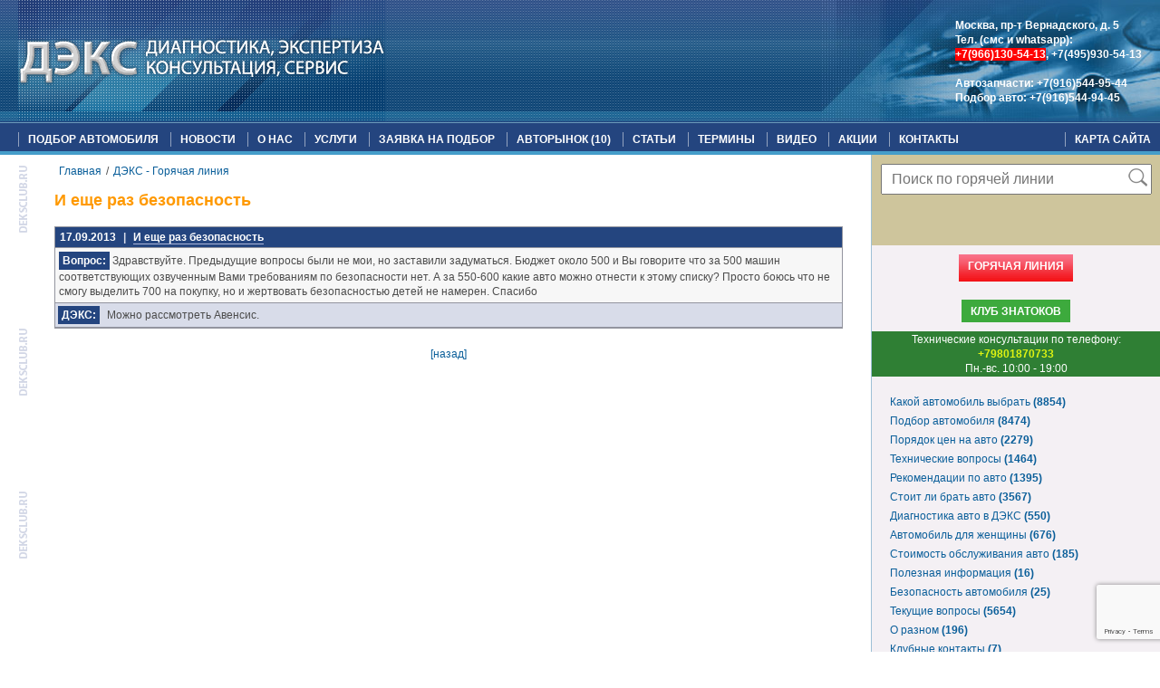

--- FILE ---
content_type: text/html; charset=UTF-8
request_url: https://www.deksclub.ru/hot_line/kakoe-avto-vybrat/8667/
body_size: 5500
content:
<!DOCTYPE html>
<html>
<head>
<!--<meta content="width=device-width" name="viewport">-->
<!--<meta name="viewport" content="width=device-width; initial-scale=1">-->

<script src="https://www.google.com/recaptcha/api.js?render=6LfYpGsaAAAAAFa4TiKEMma7DKfJwiivg6GYfGqf"></script>
<script src="/js/jquery.min.js"></script>
<meta http-equiv="Content-Type" content="text/html; charset=UTF-8" />
<meta name="robots" content="index, follow" />
<meta name="description" content="Здравствуйте. Предыдущие вопросы были не мои, но заставили задуматься. Бюджет около 500 и Вы говорите что за 500 машин соответствующих озвученным Вами требованиям по безопасности нет. А за 550-600 какие авто можно отнести к этому списку? Просто боюсь что не смогу выделить 700 на покупку, но и жертвовать безопасностью детей не намерен. Спасибо" />
<link href="/bitrix/js/main/core/css/core.css?15833698588964" type="text/css"  rel="stylesheet" />
<link href="/bitrix/templates/.default/components/bitrix/news.detail/hot_line_fetail/style.css?1583369767111" type="text/css"  rel="stylesheet" />
<link href="/bitrix/templates/.default/components/bitrix/menu/top-menu/style.css?1583369768626" type="text/css"  data-template-style="true"  rel="stylesheet" />
<link href="/bitrix/templates/.default/components/bitrix/breadcrumb/breadcrumb/style.css?1583369768228" type="text/css"  data-template-style="true"  rel="stylesheet" />
<link href="/bitrix/templates/.default/components/bitrix/search.suggest.input/.default/style.css?1583369768502" type="text/css"  data-template-style="true"  rel="stylesheet" />
<link href="/bitrix/templates/.default/components/bitrix/catalog.section.list/hot_line_sect_list/style.css?15833697685640" type="text/css"  data-template-style="true"  rel="stylesheet" />
<link href="/bitrix/panel/main/popup.css?158336963322774" type="text/css"  data-template-style="true"  rel="stylesheet" />
<link href="/bitrix/templates/.default/components/bitrix/menu/service-top-menu/style.css?1583369768626" type="text/css"  data-template-style="true"  rel="stylesheet" />
<script type="text/javascript">if(!window.BX)window.BX={message:function(mess){if(typeof mess=='object') for(var i in mess) BX.message[i]=mess[i]; return true;}};</script>
<script type="text/javascript">(window.BX||top.BX).message({'JS_CORE_LOADING':'Загрузка...','JS_CORE_NO_DATA':'- Нет данных -','JS_CORE_WINDOW_CLOSE':'Закрыть','JS_CORE_WINDOW_EXPAND':'Развернуть','JS_CORE_WINDOW_NARROW':'Свернуть в окно','JS_CORE_WINDOW_SAVE':'Сохранить','JS_CORE_WINDOW_CANCEL':'Отменить','JS_CORE_H':'ч','JS_CORE_M':'м','JS_CORE_S':'с','JSADM_AI_HIDE_EXTRA':'Скрыть лишние','JSADM_AI_ALL_NOTIF':'Показать все','JSADM_AUTH_REQ':'Требуется авторизация!','JS_CORE_WINDOW_AUTH':'Войти','JS_CORE_IMAGE_FULL':'Полный размер'});</script>
<script type="text/javascript">(window.BX||top.BX).message({'LANGUAGE_ID':'ru','FORMAT_DATE':'DD.MM.YYYY','FORMAT_DATETIME':'DD.MM.YYYY HH:MI:SS','COOKIE_PREFIX':'BITRIX_SM','SERVER_TZ_OFFSET':'10800','SITE_ID':'s1','USER_ID':'','SERVER_TIME':'1769727772','USER_TZ_OFFSET':'0','USER_TZ_AUTO':'Y','bitrix_sessid':'ac50f5d72dbb8d5bb8ac3abae938eb78'});</script>


<script type="text/javascript" src="/bitrix/cache/js/s1/new_site/kernel_main/kernel_main.js?1678092955331173"></script>
<script type="text/javascript">BX.setJSList(['/bitrix/js/main/core/core.js?158336985794768','/bitrix/js/main/core/core_ajax.js?158336985835166','/bitrix/js/main/json/json2.min.js?15833698593468','/bitrix/js/main/core/core_ls.js?158336985710330','/bitrix/js/main/session.js?15833698593171','/bitrix/js/main/core/core_window.js?158336985796526','/bitrix/js/main/utils.js?158336985930973','/bitrix/js/main/core/core_popup.js?158336985839369','/bitrix/js/main/core/core_fx.js?158336985816537','/bitrix/templates/.default/components/bitrix/search.suggest.input/.default/script.js?158336976812484']); </script>


<script type="text/javascript" src="/bitrix/cache/js/s1/new_site/template_3b78b2338d060705b8ccee1613a0f00a/template_3b78b2338d060705b8ccee1613a0f00a.js?167802208612687"></script>
<script type="text/javascript">
bxSession.Expand(1440, 'ac50f5d72dbb8d5bb8ac3abae938eb78', false, '3f5619a91416de80ad32eccbb5b1abed');
</script>
<script type="text/javascript">var _ba = _ba || []; _ba.push(["aid", "82014c2b613e8b0a725eabf6bbb621b6"]); _ba.push(["host", "www.deksclub.ru"]); (function() {var ba = document.createElement("script"); ba.type = "text/javascript"; ba.async = true;ba.src = (document.location.protocol == "https:" ? "https://" : "http://") + "bitrix.info/ba.js";var s = document.getElementsByTagName("script")[0];s.parentNode.insertBefore(ba, s);})();</script>


<link href="/css/style.css" type="text/css" rel="stylesheet">
<link href="/css/lightbox.css" type="text/css" rel="stylesheet">
<meta name="yandex-verification" content="32d53930f2afc912" />
<link rel="icon" type="image/x-icon" href="/bitrix/templates/new_site/favicon.ico" />
<title>И еще раз безопасность</title>
</head>
<body>
<div class="panel">
</div>
<div class="wrapper">
	<div class="header">
		<div class="top_line">
			<a href="/" class="logo">
				<img src="/images/logo_main.gif" /></a>
			<div class="header_right">
				<div class="small_contacts">
				<p><b>Москва, пр-т Вернадского, д. 5 </b> <br>
  Тел. (смс и whatsapp): <br>
  <a href="tel:+7(966)130-54-13"><span style="BACKGROUND-COLOR: red">+7(966)130-54-13</span></a>,

  <a href="tel:+7(495)930-54-13">+7(495)930-54-13</a> </p>

<p>
  <br><b>Автозапчасти: </b> <a href="tel:+7(916)544-95-44">+7(916)544-95-44</a><br>
  <b>Подбор авто:</b> <a href="tel:+7(916)544-94-45">+7(916)544-94-45</a></p>				</div>
			</div>
			<div class="middle_side">
						</div>
		</div>
		<div class="clear"></div>
		<div class="bottom_line">
		
			<div class="top_menu">

			
<div>
										<a href="/" class="selected">Подбор автомобиля</a>
												<a href="/news/">Новости</a>
												<a href="/about/">О нас</a>
												<a href="/services/">Услуги</a>
												<a href="/zayavka-na-podbor/">Заявка на подбор</a>
																	<a href="/automarket/">Авторынок (10)</a>
												<a href="/recommendations/">Статьи</a>
												<a href="/faq/">Термины</a>
												<a href="/video/">Видео</a>
												<a href="/sales/">Акции</a>
												<a href="/contacts/">Контакты</a>
				<a href="/map/" class="map">Карта сайта</a>
</div>
						
			</div>
		</div>
	</div><!-- .header-->

	<div class="middle">

		<div class="container">
			<div class="content">
											<div class="breadcrumb">
						 <a href="/" title="Главная">Главная</a>/<a href="/hot_line/" title="ДЭКС - Горячая линия">ДЭКС - Горячая линия</a></ul>						</div>
										<h1>И еще раз безопасность</h1>
<div class="hot_line_list">
	<div class="hot_line_item">
		<div class="question_theam"><span class="date">17.09.2013</span><span class="sep">|</span><a href="/hot_line/kakoe-avto-vybrat/8667/">И еще раз безопасность</a></div>
		<div class="question_text">
			<span class="author_name">Вопрос:</span> 
				Здравствуйте. Предыдущие вопросы были не мои, но заставили задуматься. Бюджет около 500 и Вы говорите что за 500 машин соответствующих озвученным Вами требованиям по безопасности нет. А за 550-600 какие авто можно отнести к этому списку? Просто боюсь что не смогу выделить 700 на покупку, но и жертвовать безопасностью детей не намерен. Спасибо	
		</div>
		<div class="answer">
			<span class="author_name">ДЭКС:</span> 
				Можно рассмотреть Авенсис.
		</div>
	</div>
	<center><a class="f" href="javascript: history.back();">[назад]</a></center>
	</div>

					
			</div><!-- .content -->
		</div><!-- .container-->

		<div class="right-sidebar">
			<div class="search_box">
			<div class="search-form-mini">
<form action="/search/">
	<table border="0" cellspacing="0" cellpadding="2" align="center">
		<tr>
			<td align="center" style="position:relative;"><script>
	BX.ready(function(){
		var input = BX("qplSKIW");
		if (input)
			new JsSuggest(input, '');
	});
</script>
<IFRAME
	style="width:0px; height:0px; border: 0px;"
	src="javascript:''"
	name="qplSKIW_div_frame"
	id="qplSKIW_div_frame"
></IFRAME><input
			size="15"
		name="q"
	id="qplSKIW"
	value=""
	class="search-suggest text"
	type="text"
	autocomplete="off"
	placeholder="Поиск по горячей линии"
/>
<input name="s" type="image" src="/images/search.png" class="send" value="Поиск" title="Поиск"/></td>
		</tr>
	</table>
</form>
</div>
 
			</div>
			<center><a href="/hot_line/" class="hot_line_link">Горячая линия</a></center>
            <center><a href="/club_of_experts/" class="club_of_experts_link">Клуб знатоков</a></center>
            <table width="100%" border="0" cellspacing="1" bgcolor="#2f7f34" >
  <tbody>
    <tr>
      <td align="center" scope="col"> <font color="#ffffff">Технические консультации по телефону:<br>
      <font color="#DFF312"><b>+79801870733</b></font><br>
Пн.-вс. 10:00 - 19:00 </font></td>
    </tr>
  </tbody>
</table>
			 <div class="news_list hot_list">
	<a id="bx_1847241719_15" href="/hot_line/kakoe-avto-vybrat/" >Какой автомобиль выбрать  <b>(8854)</b></a>
		<a id="bx_1847241719_16" href="/hot_line/podbor-avtomobilya/" >Подбор автомобиля  <b>(8474)</b></a>
		<a id="bx_1847241719_17" href="/hot_line/poryadok-tsen-na-avto/" >Порядок цен на авто  <b>(2279)</b></a>
		<a id="bx_1847241719_18" href="/hot_line/tekhnicheskie-voprosy/" >Технические вопросы  <b>(1464)</b></a>
		<a id="bx_1847241719_19" href="/hot_line/rekomendatsii-po-avto/" >Рекомендации по авто  <b>(1395)</b></a>
		<a id="bx_1847241719_20" href="/hot_line/stoit-li-brat-avto/" >Стоит ли брать авто  <b>(3567)</b></a>
		<a id="bx_1847241719_21" href="/hot_line/diagnostika-v-deks/" >Диагностика авто в ДЭКС  <b>(550)</b></a>
		<a id="bx_1847241719_22" href="/hot_line/avto-dlya-zhenshchiny/" >Автомобиль для женщины  <b>(676)</b></a>
		<a id="bx_1847241719_23" href="/hot_line/tsena-obsluzhivaniya-avto/" >Стоимость обслуживания авто  <b>(185)</b></a>
		<a id="bx_1847241719_24" href="/hot_line/poleznaya-informatsiya/" >Полезная информация  <b>(16)</b></a>
		<a id="bx_1847241719_25" href="/hot_line/bezopasnost/" >Безопасность автомобиля  <b>(25)</b></a>
		<a id="bx_1847241719_27" href="/hot_line/tekushchie-voprosy/" >Текущие вопросы  <b>(5654)</b></a>
		<a id="bx_1847241719_26" href="/hot_line/o-raznom/" >О разном  <b>(196)</b></a>
		<a id="bx_1847241719_31" href="/hot_line/reviews/" >Клубные контакты  <b>(7)</b></a>
	</div>
<br>
			<div class="right_menu">
				
			</div>
		</div><!-- .right-sidebar -->

	</div><!-- .middle-->

</div><!-- .wrapper -->

<div class="footer">
	<div class="copy">	
		© 2004-2026 <a href="http://www.deksclub.ru">ДЭКС</a>
	</div>
	<div class="slogan">
		<a href="/"><img src="/images/slogan.gif"></a>
	</div>
	<div class="bottom-menu">
	
<br />
<div class="bot_menu">
										<a href=""></a>
												<a href="/services/podbor-avtomobilya/">Подбор автомобиля</a>
												<a href="/contacts/">Контакты</a>
			</div>
<br />
	</div>
	<div class="counters">
	<script>
  (function(i,s,o,g,r,a,m){i['GoogleAnalyticsObject']=r;i[r]=i[r]||function(){
  (i[r].q=i[r].q||[]).push(arguments)},i[r].l=1*new Date();a=s.createElement(o),
  m=s.getElementsByTagName(o)[0];a.async=1;a.src=g;m.parentNode.insertBefore(a,m)
  })(window,document,'script','https://www.google-analytics.com/analytics.js','ga');

  ga('create', 'UA-92069966-1', 'auto');
  ga('send', 'pageview');

</script>
<!--LiveInternet counter--><a href="https://www.liveinternet.ru/click"
target="_blank"><img id="licntD204" width="88" height="120" style="border:0" 
title="LiveInternet: показано количество просмотров и посетителей"
src="[data-uri]"
alt=""/></a><script>(function(d,s){d.getElementById("licntD204").src=
"https://counter.yadro.ru/hit?t29.11;r"+escape(d.referrer)+
((typeof(s)=="undefined")?"":";s"+s.width+"*"+s.height+"*"+
(s.colorDepth?s.colorDepth:s.pixelDepth))+";u"+escape(d.URL)+
";h"+escape(d.title.substring(0,150))+";"+Math.random()})
(document,screen)</script><!--/LiveInternet-->



<!-- Yandex.Metrika informer --> <a href="https://metrika.yandex.ru/stat/?id=25496897&amp;from=informer" target="_blank" rel="nofollow"><img src="https://informer.yandex.ru/informer/25496897/3_1_FFFFFFFF_FFFFFFFF_0_uniques" style="width:88px; height:31px; border:0;" alt="Яндекс.Метрика" title="Яндекс.Метрика: данные за сегодня (просмотры, визиты и уникальные посетители)" class="ym-advanced-informer" data-cid="25496897" data-lang="ru" /></a> <!-- /Yandex.Metrika informer --> <!-- Yandex.Metrika counter --> <script type="text/javascript" > (function(m,e,t,r,i,k,a){m[i]=m[i]||function(){(m[i].a=m[i].a||[]).push(arguments)}; m[i].l=1*new Date(); for (var j = 0; j < document.scripts.length; j++) {if (document.scripts[j].src === r) { return; }} k=e.createElement(t),a=e.getElementsByTagName(t)[0],k.async=1,k.src=r,a.parentNode.insertBefore(k,a)}) (window, document, "script", "https://mc.yandex.ru/metrika/tag.js", "ym"); ym(25496897, "init", { clickmap:true, trackLinks:true, accurateTrackBounce:true, webvisor:true }); </script> <!-- /Yandex.Metrika counter -->







		<table cellpadding="0" cellspacing="0" border="0" width="80" style="line-height:0;width:80px; float:right; margin-top:7px; margin-left:10px;"><tr>
				<td width="17" style="padding:0;"></td>
				<td width="37" style="padding:0;"></td>
				<td width="26" style="padding:0;">
				</td>
			</tr>
		</table>
	</div>


		</div><!-- .footer -->
		



<script src="/js/lightbox.js"></script>
<script>
lightbox.option({
      'fitImagesInViewport': false,
	  'wrapAround' : true
    })
</script>
</body>
</html>


--- FILE ---
content_type: text/html; charset=utf-8
request_url: https://www.google.com/recaptcha/api2/anchor?ar=1&k=6LfYpGsaAAAAAFa4TiKEMma7DKfJwiivg6GYfGqf&co=aHR0cHM6Ly93d3cuZGVrc2NsdWIucnU6NDQz&hl=en&v=N67nZn4AqZkNcbeMu4prBgzg&size=invisible&anchor-ms=20000&execute-ms=30000&cb=rdg9az32pbep
body_size: 48789
content:
<!DOCTYPE HTML><html dir="ltr" lang="en"><head><meta http-equiv="Content-Type" content="text/html; charset=UTF-8">
<meta http-equiv="X-UA-Compatible" content="IE=edge">
<title>reCAPTCHA</title>
<style type="text/css">
/* cyrillic-ext */
@font-face {
  font-family: 'Roboto';
  font-style: normal;
  font-weight: 400;
  font-stretch: 100%;
  src: url(//fonts.gstatic.com/s/roboto/v48/KFO7CnqEu92Fr1ME7kSn66aGLdTylUAMa3GUBHMdazTgWw.woff2) format('woff2');
  unicode-range: U+0460-052F, U+1C80-1C8A, U+20B4, U+2DE0-2DFF, U+A640-A69F, U+FE2E-FE2F;
}
/* cyrillic */
@font-face {
  font-family: 'Roboto';
  font-style: normal;
  font-weight: 400;
  font-stretch: 100%;
  src: url(//fonts.gstatic.com/s/roboto/v48/KFO7CnqEu92Fr1ME7kSn66aGLdTylUAMa3iUBHMdazTgWw.woff2) format('woff2');
  unicode-range: U+0301, U+0400-045F, U+0490-0491, U+04B0-04B1, U+2116;
}
/* greek-ext */
@font-face {
  font-family: 'Roboto';
  font-style: normal;
  font-weight: 400;
  font-stretch: 100%;
  src: url(//fonts.gstatic.com/s/roboto/v48/KFO7CnqEu92Fr1ME7kSn66aGLdTylUAMa3CUBHMdazTgWw.woff2) format('woff2');
  unicode-range: U+1F00-1FFF;
}
/* greek */
@font-face {
  font-family: 'Roboto';
  font-style: normal;
  font-weight: 400;
  font-stretch: 100%;
  src: url(//fonts.gstatic.com/s/roboto/v48/KFO7CnqEu92Fr1ME7kSn66aGLdTylUAMa3-UBHMdazTgWw.woff2) format('woff2');
  unicode-range: U+0370-0377, U+037A-037F, U+0384-038A, U+038C, U+038E-03A1, U+03A3-03FF;
}
/* math */
@font-face {
  font-family: 'Roboto';
  font-style: normal;
  font-weight: 400;
  font-stretch: 100%;
  src: url(//fonts.gstatic.com/s/roboto/v48/KFO7CnqEu92Fr1ME7kSn66aGLdTylUAMawCUBHMdazTgWw.woff2) format('woff2');
  unicode-range: U+0302-0303, U+0305, U+0307-0308, U+0310, U+0312, U+0315, U+031A, U+0326-0327, U+032C, U+032F-0330, U+0332-0333, U+0338, U+033A, U+0346, U+034D, U+0391-03A1, U+03A3-03A9, U+03B1-03C9, U+03D1, U+03D5-03D6, U+03F0-03F1, U+03F4-03F5, U+2016-2017, U+2034-2038, U+203C, U+2040, U+2043, U+2047, U+2050, U+2057, U+205F, U+2070-2071, U+2074-208E, U+2090-209C, U+20D0-20DC, U+20E1, U+20E5-20EF, U+2100-2112, U+2114-2115, U+2117-2121, U+2123-214F, U+2190, U+2192, U+2194-21AE, U+21B0-21E5, U+21F1-21F2, U+21F4-2211, U+2213-2214, U+2216-22FF, U+2308-230B, U+2310, U+2319, U+231C-2321, U+2336-237A, U+237C, U+2395, U+239B-23B7, U+23D0, U+23DC-23E1, U+2474-2475, U+25AF, U+25B3, U+25B7, U+25BD, U+25C1, U+25CA, U+25CC, U+25FB, U+266D-266F, U+27C0-27FF, U+2900-2AFF, U+2B0E-2B11, U+2B30-2B4C, U+2BFE, U+3030, U+FF5B, U+FF5D, U+1D400-1D7FF, U+1EE00-1EEFF;
}
/* symbols */
@font-face {
  font-family: 'Roboto';
  font-style: normal;
  font-weight: 400;
  font-stretch: 100%;
  src: url(//fonts.gstatic.com/s/roboto/v48/KFO7CnqEu92Fr1ME7kSn66aGLdTylUAMaxKUBHMdazTgWw.woff2) format('woff2');
  unicode-range: U+0001-000C, U+000E-001F, U+007F-009F, U+20DD-20E0, U+20E2-20E4, U+2150-218F, U+2190, U+2192, U+2194-2199, U+21AF, U+21E6-21F0, U+21F3, U+2218-2219, U+2299, U+22C4-22C6, U+2300-243F, U+2440-244A, U+2460-24FF, U+25A0-27BF, U+2800-28FF, U+2921-2922, U+2981, U+29BF, U+29EB, U+2B00-2BFF, U+4DC0-4DFF, U+FFF9-FFFB, U+10140-1018E, U+10190-1019C, U+101A0, U+101D0-101FD, U+102E0-102FB, U+10E60-10E7E, U+1D2C0-1D2D3, U+1D2E0-1D37F, U+1F000-1F0FF, U+1F100-1F1AD, U+1F1E6-1F1FF, U+1F30D-1F30F, U+1F315, U+1F31C, U+1F31E, U+1F320-1F32C, U+1F336, U+1F378, U+1F37D, U+1F382, U+1F393-1F39F, U+1F3A7-1F3A8, U+1F3AC-1F3AF, U+1F3C2, U+1F3C4-1F3C6, U+1F3CA-1F3CE, U+1F3D4-1F3E0, U+1F3ED, U+1F3F1-1F3F3, U+1F3F5-1F3F7, U+1F408, U+1F415, U+1F41F, U+1F426, U+1F43F, U+1F441-1F442, U+1F444, U+1F446-1F449, U+1F44C-1F44E, U+1F453, U+1F46A, U+1F47D, U+1F4A3, U+1F4B0, U+1F4B3, U+1F4B9, U+1F4BB, U+1F4BF, U+1F4C8-1F4CB, U+1F4D6, U+1F4DA, U+1F4DF, U+1F4E3-1F4E6, U+1F4EA-1F4ED, U+1F4F7, U+1F4F9-1F4FB, U+1F4FD-1F4FE, U+1F503, U+1F507-1F50B, U+1F50D, U+1F512-1F513, U+1F53E-1F54A, U+1F54F-1F5FA, U+1F610, U+1F650-1F67F, U+1F687, U+1F68D, U+1F691, U+1F694, U+1F698, U+1F6AD, U+1F6B2, U+1F6B9-1F6BA, U+1F6BC, U+1F6C6-1F6CF, U+1F6D3-1F6D7, U+1F6E0-1F6EA, U+1F6F0-1F6F3, U+1F6F7-1F6FC, U+1F700-1F7FF, U+1F800-1F80B, U+1F810-1F847, U+1F850-1F859, U+1F860-1F887, U+1F890-1F8AD, U+1F8B0-1F8BB, U+1F8C0-1F8C1, U+1F900-1F90B, U+1F93B, U+1F946, U+1F984, U+1F996, U+1F9E9, U+1FA00-1FA6F, U+1FA70-1FA7C, U+1FA80-1FA89, U+1FA8F-1FAC6, U+1FACE-1FADC, U+1FADF-1FAE9, U+1FAF0-1FAF8, U+1FB00-1FBFF;
}
/* vietnamese */
@font-face {
  font-family: 'Roboto';
  font-style: normal;
  font-weight: 400;
  font-stretch: 100%;
  src: url(//fonts.gstatic.com/s/roboto/v48/KFO7CnqEu92Fr1ME7kSn66aGLdTylUAMa3OUBHMdazTgWw.woff2) format('woff2');
  unicode-range: U+0102-0103, U+0110-0111, U+0128-0129, U+0168-0169, U+01A0-01A1, U+01AF-01B0, U+0300-0301, U+0303-0304, U+0308-0309, U+0323, U+0329, U+1EA0-1EF9, U+20AB;
}
/* latin-ext */
@font-face {
  font-family: 'Roboto';
  font-style: normal;
  font-weight: 400;
  font-stretch: 100%;
  src: url(//fonts.gstatic.com/s/roboto/v48/KFO7CnqEu92Fr1ME7kSn66aGLdTylUAMa3KUBHMdazTgWw.woff2) format('woff2');
  unicode-range: U+0100-02BA, U+02BD-02C5, U+02C7-02CC, U+02CE-02D7, U+02DD-02FF, U+0304, U+0308, U+0329, U+1D00-1DBF, U+1E00-1E9F, U+1EF2-1EFF, U+2020, U+20A0-20AB, U+20AD-20C0, U+2113, U+2C60-2C7F, U+A720-A7FF;
}
/* latin */
@font-face {
  font-family: 'Roboto';
  font-style: normal;
  font-weight: 400;
  font-stretch: 100%;
  src: url(//fonts.gstatic.com/s/roboto/v48/KFO7CnqEu92Fr1ME7kSn66aGLdTylUAMa3yUBHMdazQ.woff2) format('woff2');
  unicode-range: U+0000-00FF, U+0131, U+0152-0153, U+02BB-02BC, U+02C6, U+02DA, U+02DC, U+0304, U+0308, U+0329, U+2000-206F, U+20AC, U+2122, U+2191, U+2193, U+2212, U+2215, U+FEFF, U+FFFD;
}
/* cyrillic-ext */
@font-face {
  font-family: 'Roboto';
  font-style: normal;
  font-weight: 500;
  font-stretch: 100%;
  src: url(//fonts.gstatic.com/s/roboto/v48/KFO7CnqEu92Fr1ME7kSn66aGLdTylUAMa3GUBHMdazTgWw.woff2) format('woff2');
  unicode-range: U+0460-052F, U+1C80-1C8A, U+20B4, U+2DE0-2DFF, U+A640-A69F, U+FE2E-FE2F;
}
/* cyrillic */
@font-face {
  font-family: 'Roboto';
  font-style: normal;
  font-weight: 500;
  font-stretch: 100%;
  src: url(//fonts.gstatic.com/s/roboto/v48/KFO7CnqEu92Fr1ME7kSn66aGLdTylUAMa3iUBHMdazTgWw.woff2) format('woff2');
  unicode-range: U+0301, U+0400-045F, U+0490-0491, U+04B0-04B1, U+2116;
}
/* greek-ext */
@font-face {
  font-family: 'Roboto';
  font-style: normal;
  font-weight: 500;
  font-stretch: 100%;
  src: url(//fonts.gstatic.com/s/roboto/v48/KFO7CnqEu92Fr1ME7kSn66aGLdTylUAMa3CUBHMdazTgWw.woff2) format('woff2');
  unicode-range: U+1F00-1FFF;
}
/* greek */
@font-face {
  font-family: 'Roboto';
  font-style: normal;
  font-weight: 500;
  font-stretch: 100%;
  src: url(//fonts.gstatic.com/s/roboto/v48/KFO7CnqEu92Fr1ME7kSn66aGLdTylUAMa3-UBHMdazTgWw.woff2) format('woff2');
  unicode-range: U+0370-0377, U+037A-037F, U+0384-038A, U+038C, U+038E-03A1, U+03A3-03FF;
}
/* math */
@font-face {
  font-family: 'Roboto';
  font-style: normal;
  font-weight: 500;
  font-stretch: 100%;
  src: url(//fonts.gstatic.com/s/roboto/v48/KFO7CnqEu92Fr1ME7kSn66aGLdTylUAMawCUBHMdazTgWw.woff2) format('woff2');
  unicode-range: U+0302-0303, U+0305, U+0307-0308, U+0310, U+0312, U+0315, U+031A, U+0326-0327, U+032C, U+032F-0330, U+0332-0333, U+0338, U+033A, U+0346, U+034D, U+0391-03A1, U+03A3-03A9, U+03B1-03C9, U+03D1, U+03D5-03D6, U+03F0-03F1, U+03F4-03F5, U+2016-2017, U+2034-2038, U+203C, U+2040, U+2043, U+2047, U+2050, U+2057, U+205F, U+2070-2071, U+2074-208E, U+2090-209C, U+20D0-20DC, U+20E1, U+20E5-20EF, U+2100-2112, U+2114-2115, U+2117-2121, U+2123-214F, U+2190, U+2192, U+2194-21AE, U+21B0-21E5, U+21F1-21F2, U+21F4-2211, U+2213-2214, U+2216-22FF, U+2308-230B, U+2310, U+2319, U+231C-2321, U+2336-237A, U+237C, U+2395, U+239B-23B7, U+23D0, U+23DC-23E1, U+2474-2475, U+25AF, U+25B3, U+25B7, U+25BD, U+25C1, U+25CA, U+25CC, U+25FB, U+266D-266F, U+27C0-27FF, U+2900-2AFF, U+2B0E-2B11, U+2B30-2B4C, U+2BFE, U+3030, U+FF5B, U+FF5D, U+1D400-1D7FF, U+1EE00-1EEFF;
}
/* symbols */
@font-face {
  font-family: 'Roboto';
  font-style: normal;
  font-weight: 500;
  font-stretch: 100%;
  src: url(//fonts.gstatic.com/s/roboto/v48/KFO7CnqEu92Fr1ME7kSn66aGLdTylUAMaxKUBHMdazTgWw.woff2) format('woff2');
  unicode-range: U+0001-000C, U+000E-001F, U+007F-009F, U+20DD-20E0, U+20E2-20E4, U+2150-218F, U+2190, U+2192, U+2194-2199, U+21AF, U+21E6-21F0, U+21F3, U+2218-2219, U+2299, U+22C4-22C6, U+2300-243F, U+2440-244A, U+2460-24FF, U+25A0-27BF, U+2800-28FF, U+2921-2922, U+2981, U+29BF, U+29EB, U+2B00-2BFF, U+4DC0-4DFF, U+FFF9-FFFB, U+10140-1018E, U+10190-1019C, U+101A0, U+101D0-101FD, U+102E0-102FB, U+10E60-10E7E, U+1D2C0-1D2D3, U+1D2E0-1D37F, U+1F000-1F0FF, U+1F100-1F1AD, U+1F1E6-1F1FF, U+1F30D-1F30F, U+1F315, U+1F31C, U+1F31E, U+1F320-1F32C, U+1F336, U+1F378, U+1F37D, U+1F382, U+1F393-1F39F, U+1F3A7-1F3A8, U+1F3AC-1F3AF, U+1F3C2, U+1F3C4-1F3C6, U+1F3CA-1F3CE, U+1F3D4-1F3E0, U+1F3ED, U+1F3F1-1F3F3, U+1F3F5-1F3F7, U+1F408, U+1F415, U+1F41F, U+1F426, U+1F43F, U+1F441-1F442, U+1F444, U+1F446-1F449, U+1F44C-1F44E, U+1F453, U+1F46A, U+1F47D, U+1F4A3, U+1F4B0, U+1F4B3, U+1F4B9, U+1F4BB, U+1F4BF, U+1F4C8-1F4CB, U+1F4D6, U+1F4DA, U+1F4DF, U+1F4E3-1F4E6, U+1F4EA-1F4ED, U+1F4F7, U+1F4F9-1F4FB, U+1F4FD-1F4FE, U+1F503, U+1F507-1F50B, U+1F50D, U+1F512-1F513, U+1F53E-1F54A, U+1F54F-1F5FA, U+1F610, U+1F650-1F67F, U+1F687, U+1F68D, U+1F691, U+1F694, U+1F698, U+1F6AD, U+1F6B2, U+1F6B9-1F6BA, U+1F6BC, U+1F6C6-1F6CF, U+1F6D3-1F6D7, U+1F6E0-1F6EA, U+1F6F0-1F6F3, U+1F6F7-1F6FC, U+1F700-1F7FF, U+1F800-1F80B, U+1F810-1F847, U+1F850-1F859, U+1F860-1F887, U+1F890-1F8AD, U+1F8B0-1F8BB, U+1F8C0-1F8C1, U+1F900-1F90B, U+1F93B, U+1F946, U+1F984, U+1F996, U+1F9E9, U+1FA00-1FA6F, U+1FA70-1FA7C, U+1FA80-1FA89, U+1FA8F-1FAC6, U+1FACE-1FADC, U+1FADF-1FAE9, U+1FAF0-1FAF8, U+1FB00-1FBFF;
}
/* vietnamese */
@font-face {
  font-family: 'Roboto';
  font-style: normal;
  font-weight: 500;
  font-stretch: 100%;
  src: url(//fonts.gstatic.com/s/roboto/v48/KFO7CnqEu92Fr1ME7kSn66aGLdTylUAMa3OUBHMdazTgWw.woff2) format('woff2');
  unicode-range: U+0102-0103, U+0110-0111, U+0128-0129, U+0168-0169, U+01A0-01A1, U+01AF-01B0, U+0300-0301, U+0303-0304, U+0308-0309, U+0323, U+0329, U+1EA0-1EF9, U+20AB;
}
/* latin-ext */
@font-face {
  font-family: 'Roboto';
  font-style: normal;
  font-weight: 500;
  font-stretch: 100%;
  src: url(//fonts.gstatic.com/s/roboto/v48/KFO7CnqEu92Fr1ME7kSn66aGLdTylUAMa3KUBHMdazTgWw.woff2) format('woff2');
  unicode-range: U+0100-02BA, U+02BD-02C5, U+02C7-02CC, U+02CE-02D7, U+02DD-02FF, U+0304, U+0308, U+0329, U+1D00-1DBF, U+1E00-1E9F, U+1EF2-1EFF, U+2020, U+20A0-20AB, U+20AD-20C0, U+2113, U+2C60-2C7F, U+A720-A7FF;
}
/* latin */
@font-face {
  font-family: 'Roboto';
  font-style: normal;
  font-weight: 500;
  font-stretch: 100%;
  src: url(//fonts.gstatic.com/s/roboto/v48/KFO7CnqEu92Fr1ME7kSn66aGLdTylUAMa3yUBHMdazQ.woff2) format('woff2');
  unicode-range: U+0000-00FF, U+0131, U+0152-0153, U+02BB-02BC, U+02C6, U+02DA, U+02DC, U+0304, U+0308, U+0329, U+2000-206F, U+20AC, U+2122, U+2191, U+2193, U+2212, U+2215, U+FEFF, U+FFFD;
}
/* cyrillic-ext */
@font-face {
  font-family: 'Roboto';
  font-style: normal;
  font-weight: 900;
  font-stretch: 100%;
  src: url(//fonts.gstatic.com/s/roboto/v48/KFO7CnqEu92Fr1ME7kSn66aGLdTylUAMa3GUBHMdazTgWw.woff2) format('woff2');
  unicode-range: U+0460-052F, U+1C80-1C8A, U+20B4, U+2DE0-2DFF, U+A640-A69F, U+FE2E-FE2F;
}
/* cyrillic */
@font-face {
  font-family: 'Roboto';
  font-style: normal;
  font-weight: 900;
  font-stretch: 100%;
  src: url(//fonts.gstatic.com/s/roboto/v48/KFO7CnqEu92Fr1ME7kSn66aGLdTylUAMa3iUBHMdazTgWw.woff2) format('woff2');
  unicode-range: U+0301, U+0400-045F, U+0490-0491, U+04B0-04B1, U+2116;
}
/* greek-ext */
@font-face {
  font-family: 'Roboto';
  font-style: normal;
  font-weight: 900;
  font-stretch: 100%;
  src: url(//fonts.gstatic.com/s/roboto/v48/KFO7CnqEu92Fr1ME7kSn66aGLdTylUAMa3CUBHMdazTgWw.woff2) format('woff2');
  unicode-range: U+1F00-1FFF;
}
/* greek */
@font-face {
  font-family: 'Roboto';
  font-style: normal;
  font-weight: 900;
  font-stretch: 100%;
  src: url(//fonts.gstatic.com/s/roboto/v48/KFO7CnqEu92Fr1ME7kSn66aGLdTylUAMa3-UBHMdazTgWw.woff2) format('woff2');
  unicode-range: U+0370-0377, U+037A-037F, U+0384-038A, U+038C, U+038E-03A1, U+03A3-03FF;
}
/* math */
@font-face {
  font-family: 'Roboto';
  font-style: normal;
  font-weight: 900;
  font-stretch: 100%;
  src: url(//fonts.gstatic.com/s/roboto/v48/KFO7CnqEu92Fr1ME7kSn66aGLdTylUAMawCUBHMdazTgWw.woff2) format('woff2');
  unicode-range: U+0302-0303, U+0305, U+0307-0308, U+0310, U+0312, U+0315, U+031A, U+0326-0327, U+032C, U+032F-0330, U+0332-0333, U+0338, U+033A, U+0346, U+034D, U+0391-03A1, U+03A3-03A9, U+03B1-03C9, U+03D1, U+03D5-03D6, U+03F0-03F1, U+03F4-03F5, U+2016-2017, U+2034-2038, U+203C, U+2040, U+2043, U+2047, U+2050, U+2057, U+205F, U+2070-2071, U+2074-208E, U+2090-209C, U+20D0-20DC, U+20E1, U+20E5-20EF, U+2100-2112, U+2114-2115, U+2117-2121, U+2123-214F, U+2190, U+2192, U+2194-21AE, U+21B0-21E5, U+21F1-21F2, U+21F4-2211, U+2213-2214, U+2216-22FF, U+2308-230B, U+2310, U+2319, U+231C-2321, U+2336-237A, U+237C, U+2395, U+239B-23B7, U+23D0, U+23DC-23E1, U+2474-2475, U+25AF, U+25B3, U+25B7, U+25BD, U+25C1, U+25CA, U+25CC, U+25FB, U+266D-266F, U+27C0-27FF, U+2900-2AFF, U+2B0E-2B11, U+2B30-2B4C, U+2BFE, U+3030, U+FF5B, U+FF5D, U+1D400-1D7FF, U+1EE00-1EEFF;
}
/* symbols */
@font-face {
  font-family: 'Roboto';
  font-style: normal;
  font-weight: 900;
  font-stretch: 100%;
  src: url(//fonts.gstatic.com/s/roboto/v48/KFO7CnqEu92Fr1ME7kSn66aGLdTylUAMaxKUBHMdazTgWw.woff2) format('woff2');
  unicode-range: U+0001-000C, U+000E-001F, U+007F-009F, U+20DD-20E0, U+20E2-20E4, U+2150-218F, U+2190, U+2192, U+2194-2199, U+21AF, U+21E6-21F0, U+21F3, U+2218-2219, U+2299, U+22C4-22C6, U+2300-243F, U+2440-244A, U+2460-24FF, U+25A0-27BF, U+2800-28FF, U+2921-2922, U+2981, U+29BF, U+29EB, U+2B00-2BFF, U+4DC0-4DFF, U+FFF9-FFFB, U+10140-1018E, U+10190-1019C, U+101A0, U+101D0-101FD, U+102E0-102FB, U+10E60-10E7E, U+1D2C0-1D2D3, U+1D2E0-1D37F, U+1F000-1F0FF, U+1F100-1F1AD, U+1F1E6-1F1FF, U+1F30D-1F30F, U+1F315, U+1F31C, U+1F31E, U+1F320-1F32C, U+1F336, U+1F378, U+1F37D, U+1F382, U+1F393-1F39F, U+1F3A7-1F3A8, U+1F3AC-1F3AF, U+1F3C2, U+1F3C4-1F3C6, U+1F3CA-1F3CE, U+1F3D4-1F3E0, U+1F3ED, U+1F3F1-1F3F3, U+1F3F5-1F3F7, U+1F408, U+1F415, U+1F41F, U+1F426, U+1F43F, U+1F441-1F442, U+1F444, U+1F446-1F449, U+1F44C-1F44E, U+1F453, U+1F46A, U+1F47D, U+1F4A3, U+1F4B0, U+1F4B3, U+1F4B9, U+1F4BB, U+1F4BF, U+1F4C8-1F4CB, U+1F4D6, U+1F4DA, U+1F4DF, U+1F4E3-1F4E6, U+1F4EA-1F4ED, U+1F4F7, U+1F4F9-1F4FB, U+1F4FD-1F4FE, U+1F503, U+1F507-1F50B, U+1F50D, U+1F512-1F513, U+1F53E-1F54A, U+1F54F-1F5FA, U+1F610, U+1F650-1F67F, U+1F687, U+1F68D, U+1F691, U+1F694, U+1F698, U+1F6AD, U+1F6B2, U+1F6B9-1F6BA, U+1F6BC, U+1F6C6-1F6CF, U+1F6D3-1F6D7, U+1F6E0-1F6EA, U+1F6F0-1F6F3, U+1F6F7-1F6FC, U+1F700-1F7FF, U+1F800-1F80B, U+1F810-1F847, U+1F850-1F859, U+1F860-1F887, U+1F890-1F8AD, U+1F8B0-1F8BB, U+1F8C0-1F8C1, U+1F900-1F90B, U+1F93B, U+1F946, U+1F984, U+1F996, U+1F9E9, U+1FA00-1FA6F, U+1FA70-1FA7C, U+1FA80-1FA89, U+1FA8F-1FAC6, U+1FACE-1FADC, U+1FADF-1FAE9, U+1FAF0-1FAF8, U+1FB00-1FBFF;
}
/* vietnamese */
@font-face {
  font-family: 'Roboto';
  font-style: normal;
  font-weight: 900;
  font-stretch: 100%;
  src: url(//fonts.gstatic.com/s/roboto/v48/KFO7CnqEu92Fr1ME7kSn66aGLdTylUAMa3OUBHMdazTgWw.woff2) format('woff2');
  unicode-range: U+0102-0103, U+0110-0111, U+0128-0129, U+0168-0169, U+01A0-01A1, U+01AF-01B0, U+0300-0301, U+0303-0304, U+0308-0309, U+0323, U+0329, U+1EA0-1EF9, U+20AB;
}
/* latin-ext */
@font-face {
  font-family: 'Roboto';
  font-style: normal;
  font-weight: 900;
  font-stretch: 100%;
  src: url(//fonts.gstatic.com/s/roboto/v48/KFO7CnqEu92Fr1ME7kSn66aGLdTylUAMa3KUBHMdazTgWw.woff2) format('woff2');
  unicode-range: U+0100-02BA, U+02BD-02C5, U+02C7-02CC, U+02CE-02D7, U+02DD-02FF, U+0304, U+0308, U+0329, U+1D00-1DBF, U+1E00-1E9F, U+1EF2-1EFF, U+2020, U+20A0-20AB, U+20AD-20C0, U+2113, U+2C60-2C7F, U+A720-A7FF;
}
/* latin */
@font-face {
  font-family: 'Roboto';
  font-style: normal;
  font-weight: 900;
  font-stretch: 100%;
  src: url(//fonts.gstatic.com/s/roboto/v48/KFO7CnqEu92Fr1ME7kSn66aGLdTylUAMa3yUBHMdazQ.woff2) format('woff2');
  unicode-range: U+0000-00FF, U+0131, U+0152-0153, U+02BB-02BC, U+02C6, U+02DA, U+02DC, U+0304, U+0308, U+0329, U+2000-206F, U+20AC, U+2122, U+2191, U+2193, U+2212, U+2215, U+FEFF, U+FFFD;
}

</style>
<link rel="stylesheet" type="text/css" href="https://www.gstatic.com/recaptcha/releases/N67nZn4AqZkNcbeMu4prBgzg/styles__ltr.css">
<script nonce="uzJiXX1zrPpQ4_fjVaQE9g" type="text/javascript">window['__recaptcha_api'] = 'https://www.google.com/recaptcha/api2/';</script>
<script type="text/javascript" src="https://www.gstatic.com/recaptcha/releases/N67nZn4AqZkNcbeMu4prBgzg/recaptcha__en.js" nonce="uzJiXX1zrPpQ4_fjVaQE9g">
      
    </script></head>
<body><div id="rc-anchor-alert" class="rc-anchor-alert"></div>
<input type="hidden" id="recaptcha-token" value="[base64]">
<script type="text/javascript" nonce="uzJiXX1zrPpQ4_fjVaQE9g">
      recaptcha.anchor.Main.init("[\x22ainput\x22,[\x22bgdata\x22,\x22\x22,\[base64]/[base64]/[base64]/bmV3IHJbeF0oY1swXSk6RT09Mj9uZXcgclt4XShjWzBdLGNbMV0pOkU9PTM/bmV3IHJbeF0oY1swXSxjWzFdLGNbMl0pOkU9PTQ/[base64]/[base64]/[base64]/[base64]/[base64]/[base64]/[base64]/[base64]\x22,\[base64]\\u003d\\u003d\x22,\x22wq/DgXLDnVbDoD/DmcKpPHPDpS/CuTTDuyBxwq14woRCwqDDmB4ZwrjCsUdBw6vDtSnCt1fClDjDusKCw4wJw7bDssKHKBLCvnrDoDNaAkXDtsOBwrjCj8OUB8KNw7spwobDiTITw4HCtEFNfMKGw73CvMK6FMKiwqYuwozDoMOhWMKVwpTCsi/Cl8OcBWZOMhttw47CjhvCksK+wodcw53ChMKQwr3Cp8K4w6grOi4ewqgWwrJULBoEfMKsM1jCuz1JWsOkwowJw6R1wpXCpwjCgcKWIFHDp8KNwqBow4IQHsO4wqjChWZ9NsK4wrJLYHnCtAZOw4HDpzPDhMK/GcKHNcKUB8OOw4wswp3CtcOOHMOOwoHCv8OZSnURwpg4wq3DvMOPVcO5wq9nwoXDlcKGwrs8VWXCqMKUd8OPPsOuZERNw6V7eGMlwrrDvcK1wrhpfcKMHMOaIcK7wqDDt07CvSJzw5TDnsOsw5/[base64]/w7Bcw67Dl8KBwq3DrAnCpDbClUXCn8KZw6fDhwfCh8O/wpXDjsKaAkQGw6R1w75fYcOtQxLDhcKTejXDpsOYOXDClxLDjMKvCMOaZkQHwqTCjlo6w486wqEQwoDCtjLDlMK7FMK/w4kwYCIfDMOlW8KlG2rCtHBCw60EbEtXw6zCucKmWkDCrlLCk8KAD2rDusOtZh1GA8KSw7TCqCRTw7zDkMKbw47Cu1E1W8OKSw0TVzkZw7IXbUZTZsKsw59GB2Z+XEPDscK9w7/CucKcw7t0Wzw+woDCrg7ChhXDj8O/wrw3KcOBAXpjw5NAMMKwwoY+FsOdw5M+wr3Dq0LCgsOWKMOcT8KXIsKmYcKTYcOswqw+PSbDk3rDnzwSwpZIwpwnLWwADMKLDMOPCcOAUcOidsOGwpnCpU/Ct8KrwokMXMOpHsKLwpApAMKLSsOJwqPDqRMrwo8AQQLDp8KQacOkAsO9wqBiw4XCt8O1DCJed8K7LcObdsKqLBB0FMKhw7bCjzPDisO8wrtbAcKhNWIedMOGwrTCtsO2QsOEw7EBB8OAw7YccHTDoVLDmsOYwoJxTMKjw5MrHzF1wroxKcO0BcOmw487fcK4OzQRwp/CmcKGwqR6w7XDkcKqCHHCl3DCuWMDO8KGw6wXwrXCv18uVmo8H3oswrMWOE10G8OhN1ocDHHChsKZMcKCwrnDksOCw4TDrxM8O8KxwqPChjhsBsO5w6J0FnLCoyhaem4cw4/[base64]/CuG5owofDtsK3DMOOwoJuC8KLw4nDtcOtw6LDhz3CmsKIw41cbh/DocOLa8KaHsO4bQ0VIR1XGjPCpcKfw5jCvR7DssKNwqZuV8K8wo5GEsKtdcOHNcOkEV/[base64]/DsSQhw53DvxzChcO7P1J4w5DCkcOFw6wLw75eMlhNYhcgJsK5w7Fgw5wyw4zDkQRGw44dw5tJwog3wo3CosKCIcOqM0luHcKHwpZ1MMOsw5bDtcKpw7NnAMOmw51jKHF4X8OMe2/CkMKfwpZpw4Rmw5TDi8O5IMKrSmPDi8OIwpoFPsONdyp/GMK7eSElFHJsKMKyeVTCszDCiStkI2bCgVA3wrx/woYFw4TCkcKAwovCmcKIS8K2FT7DlH/DvDkqD8KnfsKOZRQ9w5rDji1eUMKyw51LwqMAwrdvwogYw4HDv8OJT8KFc8O0Ml8Bw7U7w7Q3w5HCkWx/GGjCqQVmMkpSw79lExguwoZbUgLDt8KmKgQjJ04bw5TCoDZnV8KLw60Mw7rCtsOPExdJw77Dljprw5Y2AF/CiU1pFsOsw5dqw5fCj8ONTsK9LiPDvVB5wrbCqcK1TFxdw6DCj2kJwpXCs1nDq8OOw5oWOsKHwoRtacOXBjDDhhhIwrRuw7Uswq7ClhfDrsKYDm7DrxLDqivDninCokB3wr8/AFXCoGTClWUPM8ORw67Dl8KASS3Dm1Vyw5jCj8O+wotyMnHDusKIdMKXPsOKwoNhEjrCsMKjSDDDq8KwC3lqYMOYw7/CjDXCv8Ktw5/DhwXCjj9dworDgMOIEcK4w4bCqsO9w5XCgX7CkBRaJMKBNWfCkj3DtTIKW8OEah5ewqlSHGhmH8OVwqPCg8KWR8Kxw73Ds1I2wpACwpvDlQ/Dt8Kaw5lkwpnCv0/DrxzDlxp5XMOMfEzClFLDuQnCncOMw6MHw7zCl8OuNAPCs2ZJw6x/CMKDG2vCuG55FTfDncKmGQ9Hwr9EwohYwo8Sw5Y3H8O4V8OEw4Qbw5EUCMKsd8KFwpYUw7jCpWJfwphbwr7DmsK7w57CkxB9w4XCoMOjJsKXw5TCpMOTw40HSjkrNMOUQsK8FQwVwqkaJsOCwpTDmS8aBl7CmcKHwohZF8K4YH/DqcKXNGhLwq15w6jDiE/[base64]/DhR4twpkrw6HDtXTDrQxEVVfChFMPwonCmlnDusOZbU3Do2pOwrVyLRvCu8Kww6tYw6fCiSAVLgk9wqwqcMOzHUzCt8Osw6UsdcKbRMKYw5UZwpFvwqZaw5jCq8KCTWTDvx/CpMODa8K+w6Mcw4rCusKGw4bDlDXDhn7DgDxqMcKKwrQ6wqIgw41eXsOEWcO7w4zDlMOyXE3ChF/DkcOFw6vCpmLCnMKLwoxdwq16wqEmwqVdcsOYAifCi8OxVX5ZMMKIw5lYfn5gw48yw7PDj0RrTsO5wqMOw7J0c8OvWMKawpPDm8OnfX/CuSrCnF7DgsOWKsKpwpoGNSTCrynCg8OWwpjCoMK5w6fCsHjCi8OMwpjDlMKTwqjCqsOEPsKIZ246NzjCicOGw4XDsENzVBRvG8OMOjkawr/Dgw/[base64]/w6PDjsOWwr8eMxMHRksSEcK8w67DoMKpwq7CpsO5wohLwpk4KXUyfSvCsX1Ww4UwN8OuwoPCrwfDqsK2dBHCh8KFwovCt8KzeMOZw7nCsMKyw4PCuF/DlD4MwqPDjcOzw6Q3wrwww7zCv8KUw4IWa8K+PMOoT8KSw6HDh1sXd3YAw6rDvAgvwp3CgsOfw4dhEcONw5VWw4nCosKdwrB3woosHSlEMcKpw61OwphiTnXDrMKaKzszw7saLXfCiMObw7xOYsKNwpXDsWolwrE9w6jChG/DoWNvw6DDmwEuKhhhD1wxUcKAw7VTw58pd8OUw7EJwr91IV/CkMK/wodew6IiUMKow6HDpmE8wpPCqSTCnHlQITFrw6MPG8KkA8K2w6sYw78wL8KJw7LCrkPChzDCp8Kpw63CvcO+aV7DjCvCsgdywrRZw4lANSgAwqDDvcKhG3B4IcOaw6trFEAZwp1ZNS/CrER9HsOawq1rwr9zH8OOTsKoaCU7w7vCnSZzVlQBXMKhw78BKcOMw4/CkmF6wpHCgMORw7t1w6ZZwovCssKkwpPCvcO9NknCpsKNwodlw6d6woV/wqokTMKZbcO3w7Q8w6cnEBDCrmHCjsKhaMK6T0Adwro4RMKGFi/[base64]/CkgzDucKmw5zCrcOww5rCtyk7bcKEC8Kdw5ddJMKhwp3DtsKWI8ORYcK1wp/CqFoJw7Fiw7/DusKnDsOcCkHCp8Oiwo4Lw53DosOlw5PDlHcawrfDtsO1w4g1woLCiE12wqxOBMOrwobDvMKGHz7DiMOswoFMVsOtZ8OXwprDmUzDqgQowrfDvFNWw59/HcKqwps6LMKgc8OgDVFMw4NoSsO9d8KoKcOVTMKqeMKqTiplwrVgwqLCkMO+wrXCi8OoFcOkbMO/SMKEwrbCml52H8K2DMKSSMKAwrQ0w47DlnjCgxZ8wpNEbnPDo0tTVF/CjMKEw7skw5YKE8OFWsKpw5XCqMOKA2jCosOeUsOadTIVIsOzTChUFcOUw7sJw4fDoinDhDrDnQUwNV8BMMK/wq3DrcKmUmTDusKsHcOkGcOjwpLDnhY0TRhdwp/[base64]/[base64]/DnMKeJSPDjsO3w5kqAcK5w57DosOow4XCosKyeMOawpxVw6E9w6PCkcK0wpzDqcKZwovDvcKJwpPCk2dtDBDCpcOMR8KhBlNswoBewrXCnsKxw6TDozLClsKFwrPDsT1gExUBJlrClU3DoMO4wp5HwpI5UMKxwpPDgcKGw7V/w5B3w7s3wp1QwolgNMOeB8KcDMOVW8Khw5gqN8OLUMOPwoDDiC/[base64]/DscKuwp0rw6zCvsO4XsOpw5J0wo4+SjnDoMKKw688dw8zwoZAFTTCsizCiiDChVN6w7IOXMKNwoHDpxlUwroxB1/Drz3CvMKMHEgjwqQNS8Oxwpg/WcK5w6BOBRfCnVTDvgQ5wpjCq8O6w4MlwoRDCwnCr8Ouw7XDslAUwqDCvXzDr8OqOSRvw5VIccOGw41qV8KRV8K2BcK5wonCmsO6wrggEcOTw7N6KEbCty5SZ23Du1cWY8KNBcKxHT8Owot7w4/Cs8KCXcKsworCjsOMUMK/LMOQXMKWw6rDs1DDmEUFQDx/wp7Cp8KIdsO9w6jCp8O0GlADE24ROsOBVVnDmMOrIVHCnGx1VcKIwq/CuMOAw6BQJ8KXDcKGw5Qfw7MkRy3CpMOsw7LCicKzd2wMw7ctw77CgMKbdsK/DcOrdsKOM8KWLUsvwrs0e0UeD3TCuhtkw7TDi3pJw6VHDyF6QMOrKsKtwroLKcKzKh8RwpE3UsO4w5sWaMOyw5wRw483DiPDqMOhw55aMMK/w5ZNaMO/fhDCkGXCpV3CmivCpg/[base64]/[base64]/[base64]/BH3ClMO6XxsXQsOHFcOrw4xtbmXDsHZODGV3w5hEw4geBMKJRcOOw6bDtyLChVREaETDoHjDhMKGHsO3Rycew6wJRjHCg2Q6woIqw7/Dj8OrPmbCqxLDn8KVE8OPd8Ksw4lqacOaJcOyRGvDtQFjA8O0w5XCqxQew63Dl8O0LcOrW8KeQCxFw61Wwr57w6scfSUjRxPCjirCqsKyPHMaw4jDrcOlwq/CmghTw44twqvDjxzDiwwFwozCocOlJsOXNMKmw5pJVMKswo8Ww6DCt8OzV0cfZ8O5c8KZw5XDqSFkw78Tw6nDrWvCn3lTeMKRw7I+wockIVnDucOBVVjDmEpPa8K9LCPDlzjDpSbDvCVEZ8KEAsKYwqjDoMKEw6DCvcKMSsKEwrXCihrDuk/DsgZNwpdMw5drwrRzIMKKw4nDssOyAcK3wofCvS/Dl8KuQcOLworCucOSw5DCnMKSw4VVwol2woV5QzLCoQzDmSkIUMKTDsK5fcO8w5fDpCg/w4NxMEnCvzBawpQVCiPCm8KfwpzDusODwpTDpwgew6HCt8OFXsKTw5pQw6wCFsK9w5Z5OcKpwoXDhADCksKTwo7CmwEoY8KwwoZWOTXDnsKOU2PDq8OTAnF/bgLDqX/Ct1Buw7dYf8KbacKcw6DCscKtKXPDlsO/woPDvsKQw5Fdw4V7ScOIwo3CvMKcwpvDkFLCicOaBSN0Vy/DgsOIwpQZLRA+wpzDvENWR8Klw64UH8OwQlLCmjLCh2DDl0gWDSnDqsOpwqVKHMO8CzbCpsKyCFNhwp7DoMKAwrTDu2/CgVZTw4RsV8K/[base64]/CklRuEsKtKsKjTcOtAsO4bsOEw6svY3J8N3jDuMOrWDbCo8KFw53DkU7CmsK/w4ojGCnDqzPCsF1QwqccVsKyR8OMwpNselw/Y8KRwpslL8KjKi3Dqg/DnzEuJAo4eMKawqdtd8K1wr1swrt3w5nDslJ2wqBCWBzDvMOeccOUGTHDsQ1NAUnDqV7Cq8OjTsO1NjkLa0TDu8Omw5LDqC/ChGU+wqXCpwHCs8Kew7PDucO2MsOGw4rDisKaSSQYFMKfw7/Dv2hcw7vDvEPDh8KjCAHDrnVvcGMKw6TCtUrCrsKdwrXDvFtbwoQPw65xwqEcc0LDgBPDssK/w4HDtsK3U8KkRUU8YTPDn8KyHwjDp3AOwoHCjVFCw44/OFt8AxN5wpbCn8KgLCMdwpHCrV1Kw6EgwpjCqMO/YTbDqcKcwrbCoUzDvzB1w4jClMKdJMKlwrHCv8OSw4x2w5hXD8OpDMKGecOhwofCncKhw5HDmU/CgxrCtsOyaMKcw5PCrMOBcsK4wqIrbBfCtTfDuEx5wrbCshFTwpjDhMKUN8O0V8OyKgHDr1XCjcOvMsOwwohXw7bCq8KWwq7DgQY0BsOiN1zCuVjCunLCpmTDg186wqc3O8Kuw67DrcOvwrxMIhTCiWlpaATDi8K5IMKUZCwdw7ACQMK5KcOvw4TDjcOHFC/[base64]/CsEJbChPCh0BvwrTDr8K7w74oC8OMwp9TwpddwrkoSzLClsKqwr5uRMKmwowoRMKxwr17w4nCtyN7G8KXwqbCjcOYwoRWwqjDki7Dk3pdOBAmfRXDpsK+w6tAXFtHw5XDkMKfw4zCnUrCgsOafDM+wpDDvkI3PMKUwp7Do8OjW8OjAsOPwqjDiUxDN3XDjgTDj8Olwr/[base64]/[base64]/DlMKgOCfDrMKKwoPDuilxGXfCqMKtwoVgecKqwrQnwoNxeMOCTUsAKMOzw59nY1J7wr8QfcOpwo0Iwp1/[base64]/Cqh4yYsOjT17Dj8KBecO7woYBPlnDq8KEdXTCgMK8I2tPeMOKOsKiHMOnw6vCmsKWw7VdVcOiOsOgwpYuDkvDn8KicEfCkTJSw6NgwrNmOFzDnFt8wp5RWUbCiXzCs8OEwqoZw4NcOMK4BsKxaMOsZsOxw7LDsMOvw7fClE48wogLBlM/USNYLcKMRsKNI8KsBcOOZgVdwr5FwoDCgsK9McObYsOhwp9MMMOywosSwpjCjcOqwp4Jw4IpwrnDkigCRCPClcOpd8KrwqLDg8KRKsKbd8OFMmPDjsK1w7vCqwlRwqbDksKeGMOsw6w2OsOUw5DCnyNZGFwSwrU2TmHDnQhxw7/[base64]/w75pw4LCtDl9KMOQwq3Cm8Ofwo3Dp8OmwoF7PMOswp0lwojClBwjeh4FJMOQwr/DksOkwr3Cj8ORN3kjfXdHVcK4wo17wrVSwq7DtMKMw57Chk53w4RawpjDkMOnw4zCtcKAYDliwogIOyUhwr3Dkz1iwrt0w53DnsK/wpRQIWsYRsO5w6JdwpY+cR9tIMOUw5wfTUceXkvCiFLDs1tYw4zCjhvDvMO/Knc3ZcK1wqfDuXvCtRt6FzHDp8OXwr4nwpVvPcK7w7vDlsKmwqzDvsONwqHCpsKmAsOywpXCgCjCk8KJwrkqIMKrJlhrwqLCk8OQwo/ChwDDoGBew6LCplYaw7Z3w4HCk8O8ay7CkMOawoJKwrLCrVAqVTzCr2vDk8KNw7vCvsK1DsKtw7VCAMOPw7TCjcKvTwnDlnvCi0Bsw4/DpTDCssKDFBdYeknDlMOcG8KeWlvDgTfCvsO/[base64]/[base64]/[base64]/CrCPCgcOUIUnDkmwLOURqPXEfw5Fbw5LCg3DChcObwq7Doncowr/[base64]/DuMKTS8KUWyIHw4hyE3rCtcOmSjnDsxpmwrPCoMKNw4olw47Dg8KfDcOyVVjDq0HCiMOLw7nCkUgFwo7DsMO+wpXDqhgkwrZIw5cYW8KyHcKGwp/[base64]/DrMKOw4JKBsOyworCkMODWScFw4pAbwIyw45LDMKyw6J0wqJBwrZ5csKLd8K2wrYlDRtFEi3CtGZtKDbDscKeFMK/OMOIEcK/B0U8w7k3Tw3Dg3TCscODwrHDtcOCwrBRYlTDqMOnK3jDjARsOlxwHsKiGcKyWMKKw5rCiRLDgcOfw6XDkGsxNC5yw4jDqcKYBcOXfsKFw7dkwp3CocOSJ8K9wqMqw5TDsTY9QQZ5w4TCsUkaH8Ovw4ITwr/Dm8OyQDJYBMK2YHbCqhvDucK3EcKIOgbDusOOwr7DiTnCjcK/bQAZw7VtRTjCm3k9wrd9JsOAwrljCMObbD7Ci31rwqY+w7LDpGNvw51tJ8OGdGbCuQ3CkXdVJ1Rkwrhvw4HCtk9/w5p+w6tgaCjCq8OOQcOgwp/[base64]/w44gw6MbacOcOAFCSRd+w7JAw5jCql0lwo3CtcKfDDzDjcKww7XDrcOXw5rCv8KuwrtVwplEw7LDl3Fcw7bDtF8Zw7DDscKawq5uw6HCgUMGw7DDhDzCv8KkwrZWw5EGXcKoCz05w4HDnR/CnyjDqFPDhA3CgMOafgRAw7IpwprCgTbCuMOpw5kuwpp2BsOLwovDjsK+wo/CgDwmwqvDt8OiDiIrwpzDtARucxpXw5XCgG8OEXPCtT3CnG/[base64]/Dr8Krw6cqSsOjJ17CssO/wobCr8KbwpXCtCLDnQ3CisO1w6TDkcOlwo8uwqpGGMOxwpccwoxWZ8O4wrAJAsKTw4VGSMKvwqt6w5Vaw6TCuj/Dnh7ClWrCscOQF8Kbw7pWwq3CrcOlB8OEAjkHFsKuYhN0LcOVOMKRbcKsM8OFwpXDumHDgMKqw6LCrQTDnQ9RXDzCkQ40w7Vtw6gjwqPCuQzDt0/DiMK6E8O2wohiwq7DrMKRw5rDo3hqTcKwI8KHw7jCvMOjBSFtAXnCtm8Cwr3Dl3p0w5DCiVDConlyw5wtJX/CkMO4wrAtw6HDiRI4QcKcJsOWQ8KzVy8GNMKRYcKZw6hJBVvDh2LDicOYYG8aZBkMwqNAFMOaw7A+w4bCk0oaw5/DlDTDisOqw6fDmQXDqk7DhTN/wrrDjW80RMOMMALCuTzDv8Kdw4IQPQ54w4g6JMOJUMKzCWcKMBHCo3nCgcKdO8OfKcOvdljCpcKUW8O/[base64]/CvzzDkMOSZkHDhAYRwoV/w6PCssOhwoEiQmTCqMOaBg5VEXxiwoXDl01tw6vCnMKEU8OHBnNrwpA1GMK4w5LCucOrwrHCgsO0S0F9PgdrHlMAwpDDt19+XsOTwrsDwoM9KcKDCcOgG8KIw6fDk8K/KcOxw4XCrsKgw7gww6g+w6oVTcKCSAZHwqLDpMOJwqrCm8OmwoXDgnLCvy/DhcOKwrwYwqnCn8KFRsKFwodmc8Oew7rCoAUZAcKjwoQdw7sewpLCp8KgwqY+T8KgT8OmwqTDlyPCsWrDm2dmHyQ4RErCscK6JcOeG05PMnXDqiNJDSM8w545ZF/DuysUEwHCqTBQwpxxwp54H8OjScOvwqfDs8OfRsK5w4odGjcdesKiwqLDu8Opw6Jpw5A5w7TDhMK3QcOMwrYpZ8KDwoYrw53CpcOsw5NtJcOeM8KgYcK5w4ECw5ZCwokGw5rClTVIw6/[base64]/w5fCs8O2w7McwpbChMO3wqNcw7TCtsK7d0pxQyl8DcKrw5fDh2Uww7osTUzCt8KsV8KmCsOpRiZpwoLDpwZQwqvDkzTDrMO1wq5tQMOjwq5bZsK4Y8K/[base64]/Cl8K6wpITRcOSw6XCuTPDl2DDr8Kqw6FpQcOUwr8Rw6bCkcOGwpPDvSLChBA/NcOQwrpzfMKWN8KMFS5wWS97w6zDgcO3RxYxfcOZwoo3w4ogw78eGyBrQW4WMcKLN8OSworDkMOewprCi1vCpsOqX8O3EMOiGMKtw5XDj8Kjw7LCpxLCqhAlN39FVV3DvMOrR8OhDsKXIcKywqMDP252TG/CvS3CgHh2wrrDtlBhZMKPwpHDlcKCwqNww5dHwpjDtcKZwpDCncOKF8K9w63DlsOzwrAdNTDCvsO0wq7CucOUCTvDrsONwrrCg8KXKyzDiyQOwpFABMO/wrHDsAhlw59+QcOyfCcsGVw7wqjDlnFwPcOBeMOAPlQaDm9PE8Ouw5bCrsKHYMKwFyROAV/CuAcybhjDsMKEwp/DuxvDkyTDu8KJwqPCkQHCmEHCgsO1SMKtPsKEw5vCocOeJsONb8O8w5rDgB7DmnzDgmouw6LDjsOddBAGwqfDngIuwr0Sw4t/w7lLDm0Bw7Ahw6tSfgpldk/Dg0rDhMO6djs1wpwFRFTCu38hVsKLG8OowrDCjDXCuMK/[base64]/Jg/DvsOCwoHDl8KOEsKPwrTCsxF1w7sXU1UWDl7DpsOpaMKAw4hgw4/CiSHDk1TCtUdwWcK1XXsMNF1zd8K1KcOgw7LChj7CosKiw5dDwpTDvjvDjcOzd8OcBcKKAnBENEQVw7hzTlPCsMK9cGgqw6zDj1BaYMOZeFfDrDDDlzQrYMO8Yh/CmMO3w4XCuSg/w5DDigZVYMKTJkx+RxjCgsOxwpoVUW/Cj8OqwrjDhsO5w7BRw5bDgMOPw4/Cjl/DlsKVwq3DtxbCr8Oow4rDtcOvQXTDlcK5TsOMwq8zWsOuL8OFCsKrAkgXw60cVcOsM23Dj3fCnXrCisOrVADCg0XCsMObwoPDn1zChMOrwq4bOH48w7Utw4UcwqvCosKcVMOlO8KRJzbChsKtT8OeXjNCw4/[base64]/QMOSMsKAwpdIw5p7a2TCpXJhw5/Dt8K7ID0Ew6Aaw7IDDsKwwqDCjCzCkcKdScKgw53DtQJwAUTDvcKzwrXDuk3DuzVgw7VUO2/CiMOPwrsUesOdEMKUAV92w63DlmwSw6cCQXfDjMOiMWZVwrNcw4XCvcO8w7UdwqnCnMO0Y8KKw70lUS5zETl0bsO4AcOrwpg0wpMdw5FsZ8O0JgpJFjc2w7bDtRDDkMODECkkU34zw7/Cu15NRWtTIEDDskrCgikhJ18QwqPDrWvCjwoZZVICd2QMEcOuw5MLZVDCqcKUwot0wotMSsKcW8K1HEF6JMOZw595wrVRwoPCqMOLSMKXS2DDk8KqdsKRwq7ChQJ7w6DCqnTChz/[base64]/CklJHQlTDq8KqFmBTwr7Du8OJwoBJw7vDscOvwqvCh2hRUnwgwoA7wp/Ciw4mw4YlwpcIw63DhMOId8KuScOKwpjCnsKZwobCh1xsw63CjcOWfC8lKMKJDDvDvxDCizzCrsK0fMKJwoPDjcOcW3rCtMKHw4h+EsKVw5TCj1LCpMKpaEbDhXjDjyPDlkzCjMOww5R/wrXCpBbCgQQDw69Qw7BuB8K/IsOew4B6wohgwpHCog7DgFUlwrjDiWPCrw/DiS1aw4PCrcK0w5kCCBDDvx7CucKew5Ygw4nDlcKKwojClWjCksOEwqbDgMOEw54xWTTChXHDggAmHGzDjlkCw70Hw5bCol7Ci1/Cv8KewpHCvmYEw4/CscKswrdhW8Ovwp12MVTCmh54H8OJw7EMw5/Cv8O6wr7Dh8OeGzDDm8KRwojChDLCt8KHFsKLwp/[base64]/QMKYwqNCw41mDcOTYHd2CVvDiQzDpsO+wpHDnVFjwo/Cjk3DlcKXCGjDkMKnd8Olw71EJhrCrSUWTHLCr8OQPsO2w5l7wrBTMCFMw5LCv8K9B8KNwpl/wqrCq8K6DcOBWTowwoIDbsKvwoDCrw3CsMOIdsOOXVzDk3p6CMOqw4ALw5fCicKZGG5McUsbwrphwq12EMK0wp4aworDimR8wofCkA1vwozCgj9rZsOmw57Dt8O1w7rDpgoKH0bCqcOESD5PR8OkAQrDiSjDosOMLCfCtgQeelHDpQPDicKHwpTDvcKbHjbCkDs0wq/DujpEwo3CncKiwqBFwoDDpH5aXEnDnsO8w6EuTcOSwqzDgXXCvsO3dC3CglNHwqLCqsKAwoUpwq4aLsK6EGBLSMKtwqQTV8OqRMOiwrzCrsOpw7/DmQ9jEMK0QsKmdRjCp2ZvwockwrMDTMObwq3CgCLCiml6R8KPWMKjw6Y/[base64]/DgVQpwpBew54qwpg2VcKpSsOQOwXDq8K2w6FCNT1RSsKcdRsfY8ONwrZFeMKtLMKEWMOlcgfDhj15G8KXwrQbwoPDl8OpwqDDscKPEgMMw7UaY8OBwoLCqMKaM8KaEcOVw7Nmw4NAwq/DkXPCmsKbSkgZb2bDh2HDiG0iNyB8Q3/[base64]/DomjDvk4YwoDDiDTDlMKkZmYpdcKNwrZYwqUQw6fCnkRmw7lRcsKqdQfDrMOOGMOzXDzChDLDq1UvGDIUM8ODL8Odw40fw4EAGsOHwoXDo0EqFG/Ds8KYwqFbKMOMOnPDmsOWw4XCsMOTwrsawq9TdWpMUlrCnF3DpmDDk3/CtcKsY8OfcsO5DGvCm8ONVj3Cnnh0DlrDv8KUA8OTwpoObm4hS8OXUcKcwoIPecODw5TDm04mPADCtR9IwosRwq/[base64]/DgCvCs8K0GG4/w4Y0GMOVOMKQdMOBwrdFwp7DjE5dACTCuyhbXTBPw7xWXgrCk8OvJU7Clm9FwqcdKSIhw7TDpsOqw67CusObw51Ew73CvCYewrbDv8O5w4HClMOyAylkHMOIZQ3ChsKfQcOxN23CujMvw4fCkcOsw4bDocKnw7knXMKRDxHDpMKqw6EJwq/DmQvDusOdacOAPcOlf8KGWElyw4JVLsOmLWnCisKeQiTDtEzDiTQVXcOlwqsEwoVjw5xNwpM5wpp3w59fK1l8woFUw55IRU/[base64]/[base64]/CqsKNw68yw4hRDH9FasK3woAqw7wqw4QWXcOww4obwpUVbMOEIcOCwrxCwqbCoCjDkMK3w6vCt8KxPAViccO7NGrCq8KSwoMyw6TCrMOzS8Omw4TCm8KQwr8FRcKnw7AOfyTDmRMOYsKFw6XDo8O0w5sWXX3DhyLDl8OEVw7DjSkpfcKLIG/DjsObScO+FMO1wqwcEsO9w4XDusOXwp/DqwgfLhPDpDgXw7drw4UGXcKYwr7CqcKpw5Q1w4rCphQ1w4XChsKWwoLDtHNVwqdewoBLEMKlw4jDoD/CiF7CoMOCX8KVw5vDgMKAE8OZwovCocO6woMSwqNKcmLDqMKCVAB4worCi8OvwrbCt8K3wodww7fDvcOXwrwNw77Ci8OuwrnDocOicRMdVijDgcK3HsKSYR7DuwszLwPCqANxw4bCsi3DkcObwpw4woQteVtHfsKkw5JwJFpJwo/[base64]/CkQ3Dv8ONOMKaV8OvwobDpUcGdlETwonChsODXMOwwoQ6H8OHYxjCvMK2w6TCsj7CuMO1w5bCn8ORT8ONSjgMPcKhNH4qw5Z3woDDjU18w5N7w5NNHT3DicKKwqM9SsORw4/DoyF5LMOgw4TDhSTDliUcw4YjwrI7JMKyeXsZwpDDrcOMM3xbw6oAw47DrTVHw6bCjwsWaSLCtD4uV8K5w4LDkmBkC8KGTHQlGMOJHB0qw7bCi8KmKhnDj8OZw4vDuBQUwqjDiMO+w6JRw5jDj8OZA8O9Ow9SwojClA/DggQ0wqfDlTthwpHDscK0VFAEGMOUJwlndnXDqMKLLsKdwr/DosOUdhcfw5BnDcKSRcKJAMKULMK9D8KSw7rCq8KDAEnDkTcaw4nDqsKmdsKawp0vw4LDisKkeQd5EcOVw6HCpsKAblU6DcKqwoNhw6PDqivDmsK5w7BjVMOUecOyFsO4wpfCmsOUAVlAw5tvwrMRwrfDk2fCnMKCTcK/w5vDs3kDwoFtw552wp9dw6HDl2LDpinCuV8Aw5LCv8OpwrvDiFzCiMOrw6DDgX/CgxrCsQXDusOYQWrDsAXDvsOuw4nCs8KCHMKTXsKJKsOVNcOIw6rCpsKOw5bCl0AnDikzTFZgX8KpJMO9w5HDg8O0wopBwoLDr0JuOMK2ZR9HYcOjbVFEw5oMwrItHMKBecOoAsOFKcOOJ8OkwogPflrDm8OVw5s8TMK6wotvw7PCk0LCtMOIw5fCvsKqw4/Cm8Oow7kRwqRRe8OrwoATdwzDrMO3JsKIwrgxwrvCqHvCjcKqw5HDmznCrMKMZTY9w57CgA4NXRxYZBZRUBlyw6nDq0deFsO7GcKbMRwJTcKWw57Du04OUELCjxtienwzKWTDu1zDijfDlR/Co8KWWMKXS8KOTsK8H8OuEXkwMEEkJsK7FXcxw5TCjMONRMKiwrp8w583w4XDoMONwro2wrXDjl/DgcKsE8Kbw4V1AB9WNxnCnWkZOQnCgDXCtGcawo0rw6LDtBotTMKJMsOKUcKgw6XDqVp8MFbCjcOswpMnw7snw4nCksKdwpVTC1cmDMOle8KJwrRPw4BDwqcRScKswoZ3w7tLwrQOw6bDosO9E8OiXFJew6PCsMKAP8OOPhzCi8K9w7/CqMKcw740HsKzwpDCoyzDvsKKw5XDlsOYSsOLw53CmMO6AMKnwpvCpMOgVMOqwqh2NcKIwrjCkMO2WcKYBcOpIALDsnc+w4t1w6HCg8OfHsOdwq3DkQsewpjCmcOqwotzS2jCjMO6b8OrwrHCvnrDrERgw4txwrouw6twFibCimEpwp/[base64]/Cj2fCosKZwqZUwplSwp3DgsOMw58tFmwWHcKHwoktw47CiQwSwqklScOhw6QIwr4NTMOKS8KWwobDv8KedcKDwq4Xw4zDsMKtJTI0McKsNTPCkcO0w5piw4NJwqcvwrDDucOgWsKIw53CosKqwr05SFXDjsKfw4fCisKTGXFdw6/DqsKdOlHCuMK6wq7Du8K6wrDCisKuwp4ww4HCisORb8O2XsKBKQ3Djg7Cg8KbBHLCqcKMwqfCtcK1DmAHcVhRw7sPwpATw4hEwrZYV2/CknPCjSbDhV1wXcO3C3thwocIw4DDsRTCtcKrwqVAYMOkVgjDsUTCgMKydQ/[base64]/DtsKwdcKZwo7Ds8KOd8Olw4pYw6TDgMKLw4VGFD7CgMOgwpRoSMOYXlfDt8O8LFzCoBIIfMO0AFfDmh4OW8KgF8O7dcKiX3I6ARMdw77DgG0Mwoc1HMOhwo/CvcOew7NMw5A4wofCpcOpfsOHw6RNQgzDvcOfeMODwrM8w6wYw4TDgsOmwpxRwr7Dp8KZwqdBw7/[base64]/DqC4ow6vDoBHCisO3QcK7OSR4w6vDnFDCpExjwr7CrcO/ccOXBsOnw5fDocO/Vk1CKmjDrcOoBRvCpMKHG8KqdsKRQQ3CrlhDwqDDtQ3CugPDnRQYwo/[base64]/CpsKMw65NfsOgPcOWw7jDt2PCjMKxwoYDJMKScnlsw4EZw6YHGMOROzEYw5UsMsKRF8O4dCHCp2NaTsOUcG7DrgdsH8OaUsKxwp5WHMOTaMOcS8OWwp4WUhIYMDvCrm/CtzbCtVhTJnXDnMKBwrjDkMOJOB3Cmj/[base64]/KcKREDzDl8OyZy1Mw4fCpcOBQxwMES3Dt8Ohw5JUEz8nw4pNw7XDpsK8KMObw4cQwpbDklXCkcO0wr7Dv8O7B8KaZMKjwp/CmMKJdcOmNsKswrvDqgbDil/DsXQEGwbDjcO/wo3CjQfCtMORw5FHw7vCihEGw7jCvlQdYsKdIHTDiRzCjDrDhBTCvcKcw5sYH8K1bcOuD8KTEcOFwpjCgsK0w5JdwopCw4F/DV7DhmLDgMKSYsOGw6QZw7vDpHXDrMOHAjAWNMORF8OoJWzDssOKND5eAsO6woRwEUvDhAh/[base64]/w4fDkMK+bBJmw5HChsKtw50yS8OKcCkFw4wkb2/DrcODw45Tb8O7dDpzw6LConNqcWxhI8OUwrvDtwdxw6IvIsKSEMO1wonDvX/DkTXClsOkCcOzFSnDpMK/wr/CgxM/w5JTw7A6K8KmwoAmYhTCuWotVTlUUcKEwr7CoxprTXknwpnCt8OKfcOrwofDi1PDvGrCjMOIwqEuRglZw4FiNsKRM8OQw7LDjV84UcKOwoVVScONwq/CsErCsy7DmHw1YsODw7UfwrtiwpFmXUjCrcOAdnsSFcKYVH8mwr0tC3XClcKJw6sRc8OowqM5wpzDj8KPw4gtw6TCnz7CksKrwqIsw5fDjMK3wrxYwpkHccKMI8K3SiNZwp/DrMOhwr7Dh0HDgQINwrDDjiMcDsODHG4yw5VFwrFJDg7Dgk5Dw4p6wp3CksOXwrbCiW0sH8KKw6zDpsKoEMOnL8OVw7QUwrbCjsOhS8OtZcOWRMKWIT7CmBpsw5TCp8KMw7/DiCXCoMKkw690Ck/[base64]/[base64]/CoEbCkxLCo3LDrxsewoQCQcKjQcKlw4sATsK3wqvCocO6w7cOBFHDucOFRmRsAcOsSMO/[base64]/D0loRSPCvTIRwqk/wpRtHMKQwpPDn8OWw7Mkw7IvWi0YSEbCh8KQLQLDmMOtdMK0aBrCksK5w5nDt8OrFcOOwqYETwMswqrDu8OJAVLCosOfw5nCjcOrwoMpF8KPbH51eERaUMOoTMK7UcKEcCLCo0jDqMOew6NVWRbDicOLw47DjzlFCsO+wrdLw5xuw7MdwrLCsHsXYRrDkE/Cs8O7QMOkwqdpwq/Dv8KwwrTDscOdKFdsXVfDq1glwp/DhxcjO8OZQcKpw6fDt8ODwr3Dv8K1wr8uXMO/wozDp8OMYcK0w4dCWMKfw77Cp8OgCcKMHCnCrx3Dr8K0w4wdSlM/[base64]/DpyvDlcKjF8OuwqPCoMKMw5JkAVjCtcKMw7xSw4LDnMO0H8KfLsKlwq/Dl8Ouwr0VYMOyT8K5S8OJwoA0woJ6G1wiBirCicK8VF7DoMO1w7BOw67DnsKvdF3Do0tdwpjCqCcaPBMZFsKKJ8KDHDAfw7vDoFkVw5fCpRJaOsK9bAjDgsOKwoU9wqFzwrclw4vCvsK0wr/Dg2zCo00nw5NzV8OjZy7DusOFH8OuCxTDoF8Fw5fCs0LDmsOlw7TDuwBaCAfDosKaw4h9KsK6w5NAwprDgSPDnBoow5cYw7oRw7DDozdPw6cDKcKSVxlAWA/CgcOgIC3Ct8O+wphHwpJyw6/ChcO0w6JxWcOGw7oOVxPDg8OjwrcUw54rbcKTw4xvdsO5w4LCsW/DpDHCoMO/wp1NJ0Ykw79bVMK7cyI+wpwVCMKywojCrHtEPcKaXsK/dsK9EsOvMDbDsmvDqcKvdsKBIUJkw7BhLi/DgcKPwqgtbMK7b8Kqw5bDhl7CownDmVlxAMKnYMKGw5nDrWTCuTtqaXjDox0+wr1ew7l8w7HCk17DmsOOcCPCi8KMwo1+Q8Ksw6zDkjXDvMKUwqpWw4IFW8O9FMOmMsOgfcOoEsKiaBfCuBXCm8OZw6DCuhDDr2Biw58ZGQHDpsKvwqnCosOcVn3CnS/DqMO4wrvDmDUyBsK6woNPwoPDhhzCsMOWwpQuwr9oKFrDohAHUjzDm8OMRsO7HMORwqDDqCobWMOowoIZwrjCvnIZf8O6wqwcworDnsK5wqlDwokCYlZPw4R3bAzCscO8w5MTw6jDh0Qowqw/cCRPVmvCrl16wofDtcKJW8KwJ8OlYTnCqsKiw4rDj8Kkw6kewol/MQbCqgTClxtCwoTDiEMIH3bDv3tGSFkSw7jDicO1w41yw5DCh8OKLMOBFMKcOMKLN2B0wpnDuRXCog7DnCbCn1vCgcKTJMOWGF8DAQtuDsOYw4Fjw4R+QcKNwq7DqkoNFzwuw5fDjgUpUDPCuwgZwprChT0UK8KmcsKswpfDnWplw58zw5XCosKWw5/CpQMaw5xlw5F8w4XDogINwokdWC4HwrAEEcOHw7/Dhl0Jw6M7KMOHwr/[base64]\\u003d\\u003d\x22],null,[\x22conf\x22,null,\x226LfYpGsaAAAAAFa4TiKEMma7DKfJwiivg6GYfGqf\x22,0,null,null,null,1,[21,125,63,73,95,87,41,43,42,83,102,105,109,121],[7059694,933],0,null,null,null,null,0,null,0,null,700,1,null,0,\[base64]/76lBhnEnQkZnOKMAhmv8xEZ\x22,0,0,null,null,1,null,0,0,null,null,null,0],\x22https://www.deksclub.ru:443\x22,null,[3,1,1],null,null,null,1,3600,[\x22https://www.google.com/intl/en/policies/privacy/\x22,\x22https://www.google.com/intl/en/policies/terms/\x22],\x22GE3Y9qClPjR9eEsVwzpO0woowmaHPk2wh2s2dmVsXwo\\u003d\x22,1,0,null,1,1769731374037,0,0,[165,93,151,195,187],null,[42,199,35],\x22RC-V9es_YLW0Rp8vw\x22,null,null,null,null,null,\x220dAFcWeA65FSinYJjEiaTOngWIXQOy5xM1wtnwgNxBqzaMyIauJIcGV3uZ6w93Vf9QTrkcw6eTJmueopde8ev2Crf_Y8w0ur8fFQ\x22,1769814173973]");
    </script></body></html>